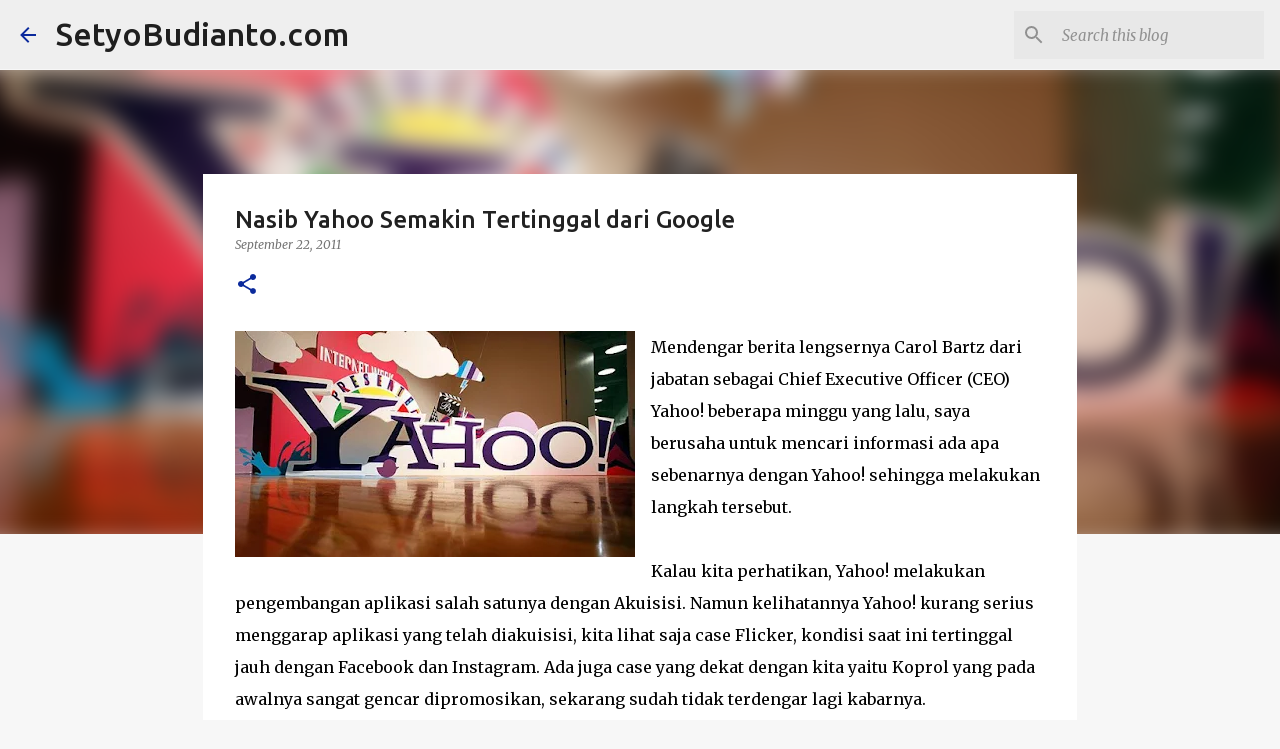

--- FILE ---
content_type: text/html; charset=utf-8
request_url: https://www.google.com/recaptcha/api2/aframe
body_size: 268
content:
<!DOCTYPE HTML><html><head><meta http-equiv="content-type" content="text/html; charset=UTF-8"></head><body><script nonce="OMwqjqOP_8bHe__XuswCdQ">/** Anti-fraud and anti-abuse applications only. See google.com/recaptcha */ try{var clients={'sodar':'https://pagead2.googlesyndication.com/pagead/sodar?'};window.addEventListener("message",function(a){try{if(a.source===window.parent){var b=JSON.parse(a.data);var c=clients[b['id']];if(c){var d=document.createElement('img');d.src=c+b['params']+'&rc='+(localStorage.getItem("rc::a")?sessionStorage.getItem("rc::b"):"");window.document.body.appendChild(d);sessionStorage.setItem("rc::e",parseInt(sessionStorage.getItem("rc::e")||0)+1);localStorage.setItem("rc::h",'1769456935045');}}}catch(b){}});window.parent.postMessage("_grecaptcha_ready", "*");}catch(b){}</script></body></html>

--- FILE ---
content_type: text/javascript; charset=UTF-8
request_url: https://www.setyobudianto.com/feeds/posts/summary/-/Yahoo?alt=json-in-script&orderby=updated&start-index=1&max-results=5&callback=showRelatedPost
body_size: 7051
content:
// API callback
showRelatedPost({"version":"1.0","encoding":"UTF-8","feed":{"xmlns":"http://www.w3.org/2005/Atom","xmlns$openSearch":"http://a9.com/-/spec/opensearchrss/1.0/","xmlns$blogger":"http://schemas.google.com/blogger/2008","xmlns$georss":"http://www.georss.org/georss","xmlns$gd":"http://schemas.google.com/g/2005","xmlns$thr":"http://purl.org/syndication/thread/1.0","id":{"$t":"tag:blogger.com,1999:blog-7272405446334800084"},"updated":{"$t":"2026-01-26T12:06:08.697+07:00"},"category":[{"term":"Business"},{"term":"technology"},{"term":"AI"},{"term":"strategy"},{"term":"Business and Marketing"},{"term":"Google"},{"term":"Digital Business"},{"term":"connectivity"},{"term":"BlackBerry"},{"term":"Digital Media"},{"term":"Mobile"},{"term":"platform"},{"term":"Tech and Gadgets"},{"term":"Digital Platform"},{"term":"Strategy \u0026 Leadership"},{"term":"Telkom"},{"term":"iPhone"},{"term":"English"},{"term":"Apple"},{"term":"OpenAI"},{"term":"LTE"},{"term":"4G"},{"term":"Leadership"},{"term":"Internet"},{"term":"Microsoft"},{"term":"Nokia"},{"term":"Android"},{"term":"Alibaba"},{"term":"Fintech"},{"term":"services"},{"term":"Samsung"},{"term":"amazon"},{"term":"Applications"},{"term":"Gadgets"},{"term":"ChatGPT"},{"term":"Gadget"},{"term":"Telkomsel"},{"term":"Digital Advertising"},{"term":"Danantara"},{"term":"Financial Technology"},{"term":"Strategic Management"},{"term":"WiMAX"},{"term":"Ecommerce"},{"term":"Nvidia"},{"term":"Google Gemini"},{"term":"Meta"},{"term":"YouTube"},{"term":"CDMA"},{"term":"Infographic"},{"term":"Starlink"},{"term":"TikTok"},{"term":"Education"},{"term":"WhatsApp"},{"term":"valuation"},{"term":"robotaxi"},{"term":"QRIS"},{"term":"Netflix"},{"term":"Social Media"},{"term":"Startup"},{"term":"XL"},{"term":"bumn"},{"term":"data center"},{"term":"Broadband"},{"term":"3G"},{"term":"Digital Payment"},{"term":"Games"},{"term":"Lifestyle"},{"term":"Samsung Galaxy S25"},{"term":"5G"},{"term":"Content"},{"term":"DeepSeek"},{"term":"Digital Content"},{"term":"Flexi"},{"term":"GoTo"},{"term":"Network"},{"term":"SoftBank"},{"term":"tokopedia"},{"term":"AI-powered Leadership"},{"term":"Financial Services"},{"term":"digital economy"},{"term":"digital transformation"},{"term":"gemini"},{"term":"telkom indonesia"},{"term":"AI Agent"},{"term":"Agentic AI"},{"term":"Facebook"},{"term":"Indosat"},{"term":"Operators"},{"term":"Software"},{"term":"Telecommunications"},{"term":"business model"},{"term":"digital leadership"},{"term":"Digital Banking"},{"term":"Elon Musk"},{"term":"Huawei"},{"term":"Nexus One"},{"term":"RIM"},{"term":"SMS"},{"term":"Satellite"},{"term":"SpaceX"},{"term":"Wireless Trend"},{"term":"product management"},{"term":"shopee"},{"term":"waymo"},{"term":"AWS"},{"term":"Award"},{"term":"Games Online"},{"term":"Google Maps"},{"term":"Grab"},{"term":"Market"},{"term":"Smart"},{"term":"Uber"},{"term":"WiFi"},{"term":"Yahoo"},{"term":"cybersecurity"},{"term":"Alphabet"},{"term":"Blog"},{"term":"Bukalapak"},{"term":"Business Model Innovation"},{"term":"Bytedance"},{"term":"Corporate Strategy"},{"term":"EVDO"},{"term":"Gemini 3"},{"term":"Google Cloud"},{"term":"Google Phone"},{"term":"Google+"},{"term":"IndiHome"},{"term":"LG"},{"term":"NeutraDC"},{"term":"QR Payment"},{"term":"Research"},{"term":"SEO"},{"term":"SK Telecom"},{"term":"Tencent"},{"term":"Warner Bros"},{"term":"Windows Mobile"},{"term":"change management"},{"term":"digital disruptive"},{"term":"fixed broadband"},{"term":"gojek"},{"term":"Ads"},{"term":"Airbnb"},{"term":"Ant Group"},{"term":"Apple TV"},{"term":"Blogger"},{"term":"Browser"},{"term":"Cloud Computing"},{"term":"Esia"},{"term":"Gen AI"},{"term":"Google Play"},{"term":"Hyperscale"},{"term":"Kecerdasan Artifisial"},{"term":"Mobile Applications"},{"term":"Motorola"},{"term":"Networks"},{"term":"Oracle"},{"term":"PayPal"},{"term":"Sony Ericsson"},{"term":"Telin"},{"term":"Verizon"},{"term":"Visa"},{"term":"Wi-Fi"},{"term":"XLSmart"},{"term":"YouTube Partner"},{"term":"ZTE"},{"term":"alipay"},{"term":"artificial intelligence"},{"term":"bank digital"},{"term":"emoney"},{"term":"iPad"},{"term":"risk management"},{"term":"saham"},{"term":"umkm"},{"term":"AR glasses"},{"term":"AT\u0026T"},{"term":"Ambidextrous"},{"term":"Anthropic"},{"term":"Apple Music"},{"term":"Apple Watch"},{"term":"BBM"},{"term":"Baidu"},{"term":"Big Data"},{"term":"Bing"},{"term":"Book"},{"term":"Firefox Mobile"},{"term":"FlexiNet"},{"term":"GPT-5"},{"term":"GenAI"},{"term":"Global Business"},{"term":"HSPA"},{"term":"HTC"},{"term":"IPTV"},{"term":"Indonesia Wi-Fi"},{"term":"Innovation"},{"term":"Jack Ma"},{"term":"Jeff Bezos"},{"term":"Jensen Huang"},{"term":"Meta AI"},{"term":"Metaverse"},{"term":"Microsoft Phone"},{"term":"NSN"},{"term":"Nuon"},{"term":"OTT"},{"term":"OYO"},{"term":"Qualcomm"},{"term":"Quantum Computing"},{"term":"Robotics"},{"term":"Samsung Galaxy Tab"},{"term":"Satya Nadella"},{"term":"Skype"},{"term":"Smartfren"},{"term":"Spotify"},{"term":"Stargate"},{"term":"T-Mobile"},{"term":"Telecom"},{"term":"Telkom University"},{"term":"Tesla"},{"term":"Traveloka"},{"term":"Windows Phone"},{"term":"disruptive strategy"},{"term":"e-commerce"},{"term":"iPhone 17 Air"},{"term":"lazada"},{"term":"super apps"},{"term":"transformation"},{"term":"AGI"},{"term":"AR smart glasses"},{"term":"Adsense"},{"term":"AirPods"},{"term":"Ambidextrous Leadership"},{"term":"Android 3.0"},{"term":"Axis"},{"term":"BANI"},{"term":"BigBox"},{"term":"BlackBerry 10"},{"term":"Book Store"},{"term":"CapCom"},{"term":"Chrome"},{"term":"Cisco"},{"term":"Comcast"},{"term":"Computers"},{"term":"Copilot"},{"term":"Digital Marketing"},{"term":"Disney"},{"term":"Drone"},{"term":"Ericsson"},{"term":"Fortune"},{"term":"Foxconn"},{"term":"GSM"},{"term":"Global Leader"},{"term":"Gmail"},{"term":"Gold"},{"term":"Google Chrome"},{"term":"Google Drive"},{"term":"Google Glass"},{"term":"Google Wallet"},{"term":"Indosat Ooredoo"},{"term":"Ironwood"},{"term":"Jio"},{"term":"Komdigi"},{"term":"LinkedIn"},{"term":"Low-Cost Leadership"},{"term":"MVNO"},{"term":"MacBook"},{"term":"Microsoft Azure"},{"term":"Mobile Browser"},{"term":"Mobile Games"},{"term":"Mobile Internet"},{"term":"Mobile Payment"},{"term":"Mobile Twitter"},{"term":"Motorola DroidX"},{"term":"Motorola Xoom"},{"term":"OVO"},{"term":"Opera"},{"term":"Ovi Maps"},{"term":"Pemerintah Indonesia"},{"term":"Platform Thinking"},{"term":"Salesforce"},{"term":"Search Engine"},{"term":"SkyDrive"},{"term":"Smart Home"},{"term":"Speedy"},{"term":"Sprint"},{"term":"Subsea Cable"},{"term":"Tablet"},{"term":"Tech in Asia"},{"term":"Temu"},{"term":"Thesis"},{"term":"Tiket.com"},{"term":"Transformational Leadership"},{"term":"Tri"},{"term":"Veo 3"},{"term":"Vodafone"},{"term":"Walmart"},{"term":"WordPress"},{"term":"X"},{"term":"YouTube Shorts"},{"term":"YouTube TV"},{"term":"android tv"},{"term":"blockchain"},{"term":"business ecosystem"},{"term":"cyber security"},{"term":"digital ecosystem"},{"term":"dissertation"},{"term":"eSIM"},{"term":"edge computing"},{"term":"fiber optic"},{"term":"gopay"},{"term":"iOS"},{"term":"iPhone 17 Pro"},{"term":"indibox"},{"term":"indonesia emas 1945"},{"term":"journal"},{"term":"marketplace"},{"term":"satelit telkom 3s"},{"term":"shopee pay"},{"term":"smartphone"},{"term":"uang eletronik"},{"term":"wechat pay"},{"term":"xAI"},{"term":"."},{"term":"6G"},{"term":"AI BigBox"},{"term":"AI-driven strategic leadership"},{"term":"AST SpaceMobile"},{"term":"Acer"},{"term":"Acer Iconia Tab"},{"term":"Adobe"},{"term":"Agentic Enterprise"},{"term":"Alcatel"},{"term":"Alibaba Cloud"},{"term":"Amazon Nova"},{"term":"Android XR"},{"term":"Apple AirTag"},{"term":"B2B"},{"term":"BSI"},{"term":"BYD"},{"term":"BackPad"},{"term":"Bakrie"},{"term":"Balanced Scorecard"},{"term":"Bank"},{"term":"Bank Emas"},{"term":"Bharti"},{"term":"BlackBerry Bold 9900"},{"term":"BlackBerry Dakota"},{"term":"BlackBerry PlayB ook"},{"term":"BlackBerry Q10"},{"term":"BlackBerry Z10"},{"term":"Blibli.com"},{"term":"Blue Origin"},{"term":"Bluesky"},{"term":"Bluetooth"},{"term":"Business Strategy"},{"term":"CNBC"},{"term":"CT Corp"},{"term":"CTIA"},{"term":"Cellular"},{"term":"China"},{"term":"Chipset Snapdragon"},{"term":"Chipset Snapdragon Qualcomm"},{"term":"Circles Google+"},{"term":"Cloud"},{"term":"Copilot Pro"},{"term":"Corporate Culture"},{"term":"DCB"},{"term":"DS"},{"term":"Dell"},{"term":"Digital Entrepreneurship"},{"term":"Digital Infrastructure"},{"term":"Digital Innovation"},{"term":"Discount Rates"},{"term":"Discounted Cash Flow"},{"term":"Drive Test"},{"term":"Droid"},{"term":"EDGE"},{"term":"ESG"},{"term":"EZNet"},{"term":"East Ventures"},{"term":"Edge Hyperscale"},{"term":"Emirates"},{"term":"Emoze"},{"term":"Enterprise Architecture"},{"term":"Expedia"},{"term":"FB Pro"},{"term":"Forbes"},{"term":"Fox Corporation"},{"term":"Free Cash Flow Valuation Model"},{"term":"Fren"},{"term":"GPON"},{"term":"GPS"},{"term":"GPT"},{"term":"Galaxy"},{"term":"Galaxy Buds3 FE"},{"term":"Geberatif AI"},{"term":"Gemini API"},{"term":"Google AI Studio"},{"term":"Google Ads"},{"term":"Google Docs"},{"term":"Google Fiber"},{"term":"Google Nexus S"},{"term":"Google Pixel 10 Pro Fold"},{"term":"Google Reader"},{"term":"Google Scholar"},{"term":"Google Self-Driving Car"},{"term":"Google Vids"},{"term":"Google Voice"},{"term":"Google Willow"},{"term":"Govtech"},{"term":"Grok"},{"term":"Groovia TV"},{"term":"HTML5"},{"term":"HWA"},{"term":"Honeycomb"},{"term":"Huawei Ascend Mate"},{"term":"HubSpot"},{"term":"Human Resources"},{"term":"Hyper AI"},{"term":"IDX"},{"term":"IPO"},{"term":"Iklan"},{"term":"IndiBiz"},{"term":"Indigo Incubator"},{"term":"Indosat Super 4G-LTE"},{"term":"Instagram"},{"term":"International Leadership"},{"term":"Internet Explorer"},{"term":"Internet TV"},{"term":"IoT"},{"term":"JD.id"},{"term":"Jilin-1 Satellite"},{"term":"KDDI"},{"term":"KT"},{"term":"Kabel Laut"},{"term":"Kakao"},{"term":"Kaspersky"},{"term":"Key Lime Pie"},{"term":"Kingston"},{"term":"LLM"},{"term":"LPDP"},{"term":"LTE-Advanced"},{"term":"LePhone"},{"term":"Lean Startup"},{"term":"Lean Startup Machines"},{"term":"Line2"},{"term":"LinkAja"},{"term":"MAI"},{"term":"Macrohard"},{"term":"Malware"},{"term":"Managed services"},{"term":"Management"},{"term":"Mark Zuckerberg"},{"term":"Marketing Strategy"},{"term":"Masayoshi Son"},{"term":"Max"},{"term":"Media"},{"term":"MelOn"},{"term":"Metranet"},{"term":"Microsoft Office"},{"term":"Microsoft Teams"},{"term":"Mitratel"},{"term":"Mobile-8"},{"term":"MobileGeddon"},{"term":"NFC"},{"term":"NTT"},{"term":"Nano Banana"},{"term":"Naver"},{"term":"Network Slicing"},{"term":"Network as a Services"},{"term":"Neuralink"},{"term":"Nextel"},{"term":"Nintendo"},{"term":"Nokia N8"},{"term":"Nokia World 2010"},{"term":"Note"},{"term":"Note 5"},{"term":"NotebookLM"},{"term":"O2"},{"term":"OCA"},{"term":"OLX"},{"term":"OTT Services"},{"term":"Online Shopping"},{"term":"OpenAI Atlas"},{"term":"Openreach"},{"term":"Orange"},{"term":"Orbit"},{"term":"Organizational performance"},{"term":"Over The Top"},{"term":"Ovi Browser"},{"term":"Ovi Suite"},{"term":"Paramount"},{"term":"Perplexity"},{"term":"Perplexity AI"},{"term":"Phablet"},{"term":"Place Search"},{"term":"Platform Revolution"},{"term":"Pony.ai"},{"term":"Portable Hotspot"},{"term":"Prime Video"},{"term":"Publisher"},{"term":"Push Mail"},{"term":"QR-EDC"},{"term":"QRen"},{"term":"Qwen 2.5-Max"},{"term":"RUPST Telkom 2017"},{"term":"RedDoorz"},{"term":"Regulator"},{"term":"Roblox"},{"term":"Rumah Pendidikan"},{"term":"SD-WAN"},{"term":"Sam Altman"},{"term":"Samsung Galaxy Note"},{"term":"Samsung Galaxy Ring"},{"term":"Samsung Galaxy S IV"},{"term":"Samsung Galaxy S26"},{"term":"School"},{"term":"Sea Ltd."},{"term":"Security"},{"term":"Self-Driven Car"},{"term":"Shopify"},{"term":"SimPati Freedom"},{"term":"Singtel"},{"term":"Sony OLED"},{"term":"Sora"},{"term":"Starlink Mobile"},{"term":"Superbank"},{"term":"Surat Berharga Negara"},{"term":"TV\/Video"},{"term":"Taobao"},{"term":"Techco"},{"term":"TelkomVisiom"},{"term":"Telkomcel"},{"term":"Telkomsel 4G LTE"},{"term":"Telkomsigma"},{"term":"Terbaru"},{"term":"The Fed"},{"term":"Toshiba Thrive"},{"term":"Trainium"},{"term":"Trip.com"},{"term":"Twitter"},{"term":"USB Drive"},{"term":"USD"},{"term":"University"},{"term":"UseeTV"},{"term":"V3Max"},{"term":"VAS"},{"term":"Veo"},{"term":"Virus"},{"term":"Viva"},{"term":"Vivo Smartphone"},{"term":"Vivo V3"},{"term":"Voucher"},{"term":"WA Web"},{"term":"WeChat"},{"term":"Web3"},{"term":"WhatsApp PC"},{"term":"WhatsApp Web"},{"term":"Wi-Fi 7"},{"term":"Wii"},{"term":"XL 4G LTE"},{"term":"Xiaomi"},{"term":"YouTube Shopping Affiliate"},{"term":"Youtuber"},{"term":"adtech"},{"term":"amazon leo"},{"term":"autonomous tech"},{"term":"b ank mandiri"},{"term":"bank mandiri"},{"term":"bnpl"},{"term":"business lifescycle"},{"term":"business model transformation"},{"term":"business of platform"},{"term":"dana"},{"term":"datafication"},{"term":"dbs"},{"term":"digital"},{"term":"digital company"},{"term":"digital mindset"},{"term":"digital nation"},{"term":"digital scability"},{"term":"digital startup"},{"term":"digital trust"},{"term":"dompet elektroni"},{"term":"dynamic capability"},{"term":"e-money"},{"term":"eBay"},{"term":"ekonomi"},{"term":"electronic money"},{"term":"emtek"},{"term":"feedly"},{"term":"finance"},{"term":"fixed mobile convergence"},{"term":"fixed wireless access"},{"term":"flying taxi"},{"term":"fmc"},{"term":"global economy"},{"term":"google pixel"},{"term":"growth mindset"},{"term":"iPad 2"},{"term":"iPad Mini"},{"term":"iPhone 18"},{"term":"iPhone 4S"},{"term":"iPhone 5"},{"term":"iPhone 6"},{"term":"iPhone17"},{"term":"iPhone6. iPhone"},{"term":"internet company"},{"term":"internet of things"},{"term":"investing"},{"term":"isp"},{"term":"kadin indonesia"},{"term":"keamanan online"},{"term":"link aja"},{"term":"logistic"},{"term":"machine learning"},{"term":"market-based valuation"},{"term":"metamarketing"},{"term":"misinformasi"},{"term":"movavi"},{"term":"movavi photo editor"},{"term":"news portal"},{"term":"online shop"},{"term":"operating model"},{"term":"orkestrasi  sdm"},{"term":"paylater"},{"term":"penipuan online"},{"term":"portfolio management"},{"term":"return on iteration"},{"term":"risk"},{"term":"risk mitigation"},{"term":"social commerce"},{"term":"social innovation"},{"term":"sumber daya manusia"},{"term":"syariah"},{"term":"tanda centang biru"},{"term":"tap-to-pay"},{"term":"tcash"},{"term":"telefonica"},{"term":"travelio"},{"term":"ubiquitous banking"},{"term":"uzone"},{"term":"value proposition"},{"term":"verifikasi"},{"term":"website"},{"term":"weride"}],"title":{"type":"text","$t":"SetyoBudianto.com"},"subtitle":{"type":"html","$t":"DIGITAL LIFESTYLE"},"link":[{"rel":"http://schemas.google.com/g/2005#feed","type":"application/atom+xml","href":"https:\/\/www.setyobudianto.com\/feeds\/posts\/summary"},{"rel":"self","type":"application/atom+xml","href":"https:\/\/www.blogger.com\/feeds\/7272405446334800084\/posts\/summary\/-\/Yahoo?alt=json-in-script\u0026max-results=5\u0026orderby=updated"},{"rel":"alternate","type":"text/html","href":"https:\/\/www.setyobudianto.com\/search\/label\/Yahoo"},{"rel":"hub","href":"http://pubsubhubbub.appspot.com/"},{"rel":"next","type":"application/atom+xml","href":"https:\/\/www.blogger.com\/feeds\/7272405446334800084\/posts\/summary\/-\/Yahoo\/-\/Yahoo?alt=json-in-script\u0026start-index=6\u0026max-results=5\u0026orderby=updated"}],"author":[{"name":{"$t":"Setyo Budianto"},"uri":{"$t":"http:\/\/www.blogger.com\/profile\/12591064083948409250"},"email":{"$t":"noreply@blogger.com"},"gd$image":{"rel":"http://schemas.google.com/g/2005#thumbnail","width":"16","height":"16","src":"https:\/\/img1.blogblog.com\/img\/b16-rounded.gif"}}],"generator":{"version":"7.00","uri":"http://www.blogger.com","$t":"Blogger"},"openSearch$totalResults":{"$t":"6"},"openSearch$startIndex":{"$t":"1"},"openSearch$itemsPerPage":{"$t":"5"},"entry":[{"id":{"$t":"tag:blogger.com,1999:blog-7272405446334800084.post-7853275347307794085"},"published":{"$t":"2010-12-17T16:19:00.000+07:00"},"updated":{"$t":"2015-04-20T07:23:27.427+07:00"},"category":[{"scheme":"http://www.blogger.com/atom/ns#","term":"Business"},{"scheme":"http://www.blogger.com/atom/ns#","term":"English"},{"scheme":"http://www.blogger.com/atom/ns#","term":"Yahoo"}],"title":{"type":"text","$t":"Yahoo! Plans to Close Delicious"},"summary":{"type":"text","$t":"Because of continued financial pressures suffered, Yahoo reportedly plans to close a number of websites which is no longer a core business. Information closure plan is spread from an internal slide Yahoo! who published on the internet.\n\nSome of these sites, among others, Altavista, Delicious, AllTheWeb, and Yahoo Buzz. AltaVista and AlltheWeb is a search engine service providers. Delicious is a "},"link":[{"rel":"replies","type":"application/atom+xml","href":"https:\/\/www.setyobudianto.com\/feeds\/7853275347307794085\/comments\/default","title":"Post Comments"},{"rel":"replies","type":"text/html","href":"https:\/\/www.setyobudianto.com\/2010\/12\/yahoo-plans-to-close-delicious.html#comment-form","title":"0 Comments"},{"rel":"edit","type":"application/atom+xml","href":"https:\/\/www.blogger.com\/feeds\/7272405446334800084\/posts\/default\/7853275347307794085"},{"rel":"self","type":"application/atom+xml","href":"https:\/\/www.blogger.com\/feeds\/7272405446334800084\/posts\/default\/7853275347307794085"},{"rel":"alternate","type":"text/html","href":"https:\/\/www.setyobudianto.com\/2010\/12\/yahoo-plans-to-close-delicious.html","title":"Yahoo! Plans to Close Delicious"}],"author":[{"name":{"$t":"Setyo Budianto"},"uri":{"$t":"http:\/\/www.blogger.com\/profile\/12591064083948409250"},"email":{"$t":"noreply@blogger.com"},"gd$image":{"rel":"http://schemas.google.com/g/2005#thumbnail","width":"16","height":"16","src":"https:\/\/img1.blogblog.com\/img\/b16-rounded.gif"}}],"media$thumbnail":{"xmlns$media":"http://search.yahoo.com/mrss/","url":"https:\/\/blogger.googleusercontent.com\/img\/b\/R29vZ2xl\/AVvXsEjff87yeo7inELGFtVGM5jx7JJD3sKiWwWDIxmyg7CIkaWBrnmRALtvEg1T29hhdhTzRzQ1Hp6HEQb_ZuRY5YpLnfFSxpLZcyBEy2gY044EifjE_SEyba5PuUYBKh3DtwkY2X0N3ag1mcs\/s72-c\/yahoo-ceo.png","height":"72","width":"72"},"thr$total":{"$t":"0"}},{"id":{"$t":"tag:blogger.com,1999:blog-7272405446334800084.post-3821839487753374617"},"published":{"$t":"2012-01-16T13:41:00.002+07:00"},"updated":{"$t":"2012-12-25T13:44:44.575+07:00"},"category":[{"scheme":"http://www.blogger.com/atom/ns#","term":"Bing"},{"scheme":"http://www.blogger.com/atom/ns#","term":"Business and Marketing"},{"scheme":"http://www.blogger.com/atom/ns#","term":"Digital Media"},{"scheme":"http://www.blogger.com/atom/ns#","term":"Google"},{"scheme":"http://www.blogger.com/atom/ns#","term":"Internet"},{"scheme":"http://www.blogger.com/atom/ns#","term":"Yahoo"}],"title":{"type":"text","$t":"Search Engine Bing Salip Yahoo"},"summary":{"type":"text","$t":"\n\nAda kabar menarik dari report comScore, bahwa berdasarkan trafik di United Stated pada periode Desember 2012, Search Engine Bing telah menduduki posisi kedua, mengalahkan Yahoo. Untuk urutan pertama masih dipegang oleh Google.\n\nMarket share Bing yang pada bulan November 2011 sebesar 15%, mengalami kenaikan sedikit menjadi 15,1% pada bulan Desember 2011. Justru Yahoo yang mengalami penurun -0,6%"},"link":[{"rel":"replies","type":"application/atom+xml","href":"https:\/\/www.setyobudianto.com\/feeds\/3821839487753374617\/comments\/default","title":"Post Comments"},{"rel":"replies","type":"text/html","href":"https:\/\/www.setyobudianto.com\/2012\/01\/search-engine-bing-salip-yahoo.html#comment-form","title":"6 Comments"},{"rel":"edit","type":"application/atom+xml","href":"https:\/\/www.blogger.com\/feeds\/7272405446334800084\/posts\/default\/3821839487753374617"},{"rel":"self","type":"application/atom+xml","href":"https:\/\/www.blogger.com\/feeds\/7272405446334800084\/posts\/default\/3821839487753374617"},{"rel":"alternate","type":"text/html","href":"https:\/\/www.setyobudianto.com\/2012\/01\/search-engine-bing-salip-yahoo.html","title":"Search Engine Bing Salip Yahoo"}],"author":[{"name":{"$t":"Setyo Budianto"},"uri":{"$t":"http:\/\/www.blogger.com\/profile\/12591064083948409250"},"email":{"$t":"noreply@blogger.com"},"gd$image":{"rel":"http://schemas.google.com/g/2005#thumbnail","width":"16","height":"16","src":"https:\/\/img1.blogblog.com\/img\/b16-rounded.gif"}}],"media$thumbnail":{"xmlns$media":"http://search.yahoo.com/mrss/","url":"https:\/\/blogger.googleusercontent.com\/img\/b\/R29vZ2xl\/AVvXsEgyHZnZUXOnqgUUecsjqkoan8VwynPvXkeZjD9ceLpBAi6pESSUcrw4Whkot5Uh-dzBEuNJRC6OGbd2vhQarIeIWjN_re7BfKzd82Al5VgS8oifsRXapHe6hhUHj-DHGGOtlL2tdxhRf8w\/s72-c\/bing-vs-yahoo.jpg","height":"72","width":"72"},"thr$total":{"$t":"6"}},{"id":{"$t":"tag:blogger.com,1999:blog-7272405446334800084.post-2981006166852390966"},"published":{"$t":"2011-10-24T08:30:00.000+07:00"},"updated":{"$t":"2011-10-24T08:30:00.226+07:00"},"category":[{"scheme":"http://www.blogger.com/atom/ns#","term":"Business and Marketing"},{"scheme":"http://www.blogger.com/atom/ns#","term":"Google"},{"scheme":"http://www.blogger.com/atom/ns#","term":"Internet"},{"scheme":"http://www.blogger.com/atom/ns#","term":"Yahoo"}],"title":{"type":"text","$t":"Google Tertarik Membeli Yahoo"},"summary":{"type":"text","$t":"\n\nSetelah beberapa hari yang lalu, sempat saya posting bahwa Alibaba dan Microsoft bersaing ingin membeli Yahoo, kini muncul perkembangan baru, Google juga berkeinginan untuk mengakuisisi Yahoo.\n\nGoogle telah menghubungi sedikitnya dua perusahaan venture capital untuk membantu melakukan dan memberikan pendapat. Namun saat ini belum keluar dokumen proposal secara resmi. Yang menjadi pertanyaan "},"link":[{"rel":"replies","type":"application/atom+xml","href":"https:\/\/www.setyobudianto.com\/feeds\/2981006166852390966\/comments\/default","title":"Post Comments"},{"rel":"replies","type":"text/html","href":"https:\/\/www.setyobudianto.com\/2011\/10\/google-tertarik-membeli-yahoo.html#comment-form","title":"3 Comments"},{"rel":"edit","type":"application/atom+xml","href":"https:\/\/www.blogger.com\/feeds\/7272405446334800084\/posts\/default\/2981006166852390966"},{"rel":"self","type":"application/atom+xml","href":"https:\/\/www.blogger.com\/feeds\/7272405446334800084\/posts\/default\/2981006166852390966"},{"rel":"alternate","type":"text/html","href":"https:\/\/www.setyobudianto.com\/2011\/10\/google-tertarik-membeli-yahoo.html","title":"Google Tertarik Membeli Yahoo"}],"author":[{"name":{"$t":"Setyo Budianto"},"uri":{"$t":"http:\/\/www.blogger.com\/profile\/12591064083948409250"},"email":{"$t":"noreply@blogger.com"},"gd$image":{"rel":"http://schemas.google.com/g/2005#thumbnail","width":"16","height":"16","src":"https:\/\/img1.blogblog.com\/img\/b16-rounded.gif"}}],"media$thumbnail":{"xmlns$media":"http://search.yahoo.com/mrss/","url":"https:\/\/blogger.googleusercontent.com\/img\/b\/R29vZ2xl\/AVvXsEgqtEjcvrkaMSi6Eo-4NNJ74V8B8lUb44mVjrPo2PYj31WN2-jpET60a8rOLUA8c1AHx61ROV-MgJXLA_cXZ3NCrFrDVLmmBvZkM4ji1xmE39oIL_seWM5sjNFmHjo2jTZvlB0qr1-X5t0\/s72-c\/googleyahoo.jpg","height":"72","width":"72"},"thr$total":{"$t":"3"}},{"id":{"$t":"tag:blogger.com,1999:blog-7272405446334800084.post-5834480930173655728"},"published":{"$t":"2011-10-03T14:23:00.000+07:00"},"updated":{"$t":"2011-10-03T14:23:30.670+07:00"},"category":[{"scheme":"http://www.blogger.com/atom/ns#","term":"Alibaba"},{"scheme":"http://www.blogger.com/atom/ns#","term":"Business and Marketing"},{"scheme":"http://www.blogger.com/atom/ns#","term":"Microsoft"},{"scheme":"http://www.blogger.com/atom/ns#","term":"Yahoo"}],"title":{"type":"text","$t":"Alibaba Bersaing dengan Microsoft Ingin Caplok Yahoo!"},"summary":{"type":"text","$t":"\n\nSeperti yang pernah saya tulis pada postingan sebelumnya tentang ketertinggalan bisnis Yahoo! dibandingkan dengan Google, ternyata kondisi Yahoo! semakin memburuk dan rumornya siap dijual.\n\nDua perusahaan yang siap untuk membeli adalah Microsoft dan Alibaba. Dahulu di tahun 2008, Microsoft sudah melakukan penawaran untuk mengakuisisi Yahoo sebesar USD 44,6 miliar, tapi waktu itu Yahoo "},"link":[{"rel":"replies","type":"application/atom+xml","href":"https:\/\/www.setyobudianto.com\/feeds\/5834480930173655728\/comments\/default","title":"Post Comments"},{"rel":"replies","type":"text/html","href":"https:\/\/www.setyobudianto.com\/2011\/10\/alibaba-bersaing-dengan-microsoft-ingin.html#comment-form","title":"2 Comments"},{"rel":"edit","type":"application/atom+xml","href":"https:\/\/www.blogger.com\/feeds\/7272405446334800084\/posts\/default\/5834480930173655728"},{"rel":"self","type":"application/atom+xml","href":"https:\/\/www.blogger.com\/feeds\/7272405446334800084\/posts\/default\/5834480930173655728"},{"rel":"alternate","type":"text/html","href":"https:\/\/www.setyobudianto.com\/2011\/10\/alibaba-bersaing-dengan-microsoft-ingin.html","title":"Alibaba Bersaing dengan Microsoft Ingin Caplok Yahoo!"}],"author":[{"name":{"$t":"Setyo Budianto"},"uri":{"$t":"http:\/\/www.blogger.com\/profile\/12591064083948409250"},"email":{"$t":"noreply@blogger.com"},"gd$image":{"rel":"http://schemas.google.com/g/2005#thumbnail","width":"16","height":"16","src":"https:\/\/img1.blogblog.com\/img\/b16-rounded.gif"}}],"media$thumbnail":{"xmlns$media":"http://search.yahoo.com/mrss/","url":"https:\/\/blogger.googleusercontent.com\/img\/b\/R29vZ2xl\/AVvXsEibd0nTuNOsWpLpf-A31xs4iz8lkK0vCYq5smgHDMZ0T_lB7hZM-bY_Sgrps8WUc0fpcqwZ5LYwJExYQzWQhtdg-UpgR7OtBymhNmBqPg-PmC5TOJ1ekMnYA8EKZPxuNBBRRD052vI4dbA\/s72-c\/alibaba-yahoo.jpg","height":"72","width":"72"},"thr$total":{"$t":"2"}},{"id":{"$t":"tag:blogger.com,1999:blog-7272405446334800084.post-1436450405722924769"},"published":{"$t":"2011-09-22T12:58:00.000+07:00"},"updated":{"$t":"2011-09-22T12:58:05.365+07:00"},"category":[{"scheme":"http://www.blogger.com/atom/ns#","term":"Business and Marketing"},{"scheme":"http://www.blogger.com/atom/ns#","term":"Google"},{"scheme":"http://www.blogger.com/atom/ns#","term":"Yahoo"}],"title":{"type":"text","$t":"Nasib Yahoo Semakin Tertinggal dari Google"},"summary":{"type":"text","$t":"\n\nMendengar berita lengsernya Carol Bartz dari jabatan sebagai Chief Executive Officer (CEO) Yahoo! beberapa minggu yang lalu, saya berusaha untuk mencari informasi ada apa sebenarnya dengan Yahoo! sehingga melakukan langkah tersebut.\n\nKalau kita perhatikan, Yahoo! melakukan pengembangan aplikasi salah satunya dengan Akuisisi. Namun kelihatannya Yahoo! kurang serius menggarap aplikasi yang telah "},"link":[{"rel":"replies","type":"application/atom+xml","href":"https:\/\/www.setyobudianto.com\/feeds\/1436450405722924769\/comments\/default","title":"Post Comments"},{"rel":"replies","type":"text/html","href":"https:\/\/www.setyobudianto.com\/2011\/09\/nasib-yahoo-semakin-tertinggal-dari.html#comment-form","title":"4 Comments"},{"rel":"edit","type":"application/atom+xml","href":"https:\/\/www.blogger.com\/feeds\/7272405446334800084\/posts\/default\/1436450405722924769"},{"rel":"self","type":"application/atom+xml","href":"https:\/\/www.blogger.com\/feeds\/7272405446334800084\/posts\/default\/1436450405722924769"},{"rel":"alternate","type":"text/html","href":"https:\/\/www.setyobudianto.com\/2011\/09\/nasib-yahoo-semakin-tertinggal-dari.html","title":"Nasib Yahoo Semakin Tertinggal dari Google"}],"author":[{"name":{"$t":"Setyo Budianto"},"uri":{"$t":"http:\/\/www.blogger.com\/profile\/12591064083948409250"},"email":{"$t":"noreply@blogger.com"},"gd$image":{"rel":"http://schemas.google.com/g/2005#thumbnail","width":"16","height":"16","src":"https:\/\/img1.blogblog.com\/img\/b16-rounded.gif"}}],"media$thumbnail":{"xmlns$media":"http://search.yahoo.com/mrss/","url":"https:\/\/blogger.googleusercontent.com\/img\/b\/R29vZ2xl\/AVvXsEh5kaMixPuGXgyzaIFv_lg4x4xlasNHdKb0KArLbYAmK8u2O-SdyvxOLt2caPhUVAZnFst3bIckJc5FlFilbu8R_mQetF3oM07UMSEZ0Q6R0Fuai2RDSDee7iLzFJ8C-49-LoSE7h72vsg\/s72-c\/yahoo.jpg","height":"72","width":"72"},"thr$total":{"$t":"4"}}]}});

--- FILE ---
content_type: text/javascript; charset=UTF-8
request_url: https://www.setyobudianto.com/feeds/posts/default?alt=json-in-script&max-results=5&callback=recent_posts
body_size: 7477
content:
// API callback
recent_posts({"version":"1.0","encoding":"UTF-8","feed":{"xmlns":"http://www.w3.org/2005/Atom","xmlns$openSearch":"http://a9.com/-/spec/opensearchrss/1.0/","xmlns$blogger":"http://schemas.google.com/blogger/2008","xmlns$georss":"http://www.georss.org/georss","xmlns$gd":"http://schemas.google.com/g/2005","xmlns$thr":"http://purl.org/syndication/thread/1.0","id":{"$t":"tag:blogger.com,1999:blog-7272405446334800084"},"updated":{"$t":"2026-01-26T12:06:08.697+07:00"},"category":[{"term":"Business"},{"term":"technology"},{"term":"AI"},{"term":"strategy"},{"term":"Business and Marketing"},{"term":"Google"},{"term":"Digital Business"},{"term":"connectivity"},{"term":"BlackBerry"},{"term":"Digital Media"},{"term":"Mobile"},{"term":"platform"},{"term":"Tech and Gadgets"},{"term":"Digital Platform"},{"term":"Strategy \u0026 Leadership"},{"term":"Telkom"},{"term":"iPhone"},{"term":"English"},{"term":"Apple"},{"term":"OpenAI"},{"term":"LTE"},{"term":"4G"},{"term":"Leadership"},{"term":"Internet"},{"term":"Microsoft"},{"term":"Nokia"},{"term":"Android"},{"term":"Alibaba"},{"term":"Fintech"},{"term":"services"},{"term":"Samsung"},{"term":"amazon"},{"term":"Applications"},{"term":"Gadgets"},{"term":"ChatGPT"},{"term":"Gadget"},{"term":"Telkomsel"},{"term":"Digital Advertising"},{"term":"Danantara"},{"term":"Financial Technology"},{"term":"Strategic Management"},{"term":"WiMAX"},{"term":"Ecommerce"},{"term":"Nvidia"},{"term":"Google Gemini"},{"term":"Meta"},{"term":"YouTube"},{"term":"CDMA"},{"term":"Infographic"},{"term":"Starlink"},{"term":"TikTok"},{"term":"Education"},{"term":"WhatsApp"},{"term":"valuation"},{"term":"robotaxi"},{"term":"QRIS"},{"term":"Netflix"},{"term":"Social Media"},{"term":"Startup"},{"term":"XL"},{"term":"bumn"},{"term":"data center"},{"term":"Broadband"},{"term":"3G"},{"term":"Digital Payment"},{"term":"Games"},{"term":"Lifestyle"},{"term":"Samsung Galaxy S25"},{"term":"5G"},{"term":"Content"},{"term":"DeepSeek"},{"term":"Digital Content"},{"term":"Flexi"},{"term":"GoTo"},{"term":"Network"},{"term":"SoftBank"},{"term":"tokopedia"},{"term":"AI-powered Leadership"},{"term":"Financial Services"},{"term":"digital economy"},{"term":"digital transformation"},{"term":"gemini"},{"term":"telkom indonesia"},{"term":"AI Agent"},{"term":"Agentic AI"},{"term":"Facebook"},{"term":"Indosat"},{"term":"Operators"},{"term":"Software"},{"term":"Telecommunications"},{"term":"business model"},{"term":"digital leadership"},{"term":"Digital Banking"},{"term":"Elon Musk"},{"term":"Huawei"},{"term":"Nexus One"},{"term":"RIM"},{"term":"SMS"},{"term":"Satellite"},{"term":"SpaceX"},{"term":"Wireless Trend"},{"term":"product management"},{"term":"shopee"},{"term":"waymo"},{"term":"AWS"},{"term":"Award"},{"term":"Games Online"},{"term":"Google Maps"},{"term":"Grab"},{"term":"Market"},{"term":"Smart"},{"term":"Uber"},{"term":"WiFi"},{"term":"Yahoo"},{"term":"cybersecurity"},{"term":"Alphabet"},{"term":"Blog"},{"term":"Bukalapak"},{"term":"Business Model Innovation"},{"term":"Bytedance"},{"term":"Corporate Strategy"},{"term":"EVDO"},{"term":"Gemini 3"},{"term":"Google Cloud"},{"term":"Google Phone"},{"term":"Google+"},{"term":"IndiHome"},{"term":"LG"},{"term":"NeutraDC"},{"term":"QR Payment"},{"term":"Research"},{"term":"SEO"},{"term":"SK Telecom"},{"term":"Tencent"},{"term":"Warner Bros"},{"term":"Windows Mobile"},{"term":"change management"},{"term":"digital disruptive"},{"term":"fixed broadband"},{"term":"gojek"},{"term":"Ads"},{"term":"Airbnb"},{"term":"Ant Group"},{"term":"Apple TV"},{"term":"Blogger"},{"term":"Browser"},{"term":"Cloud Computing"},{"term":"Esia"},{"term":"Gen AI"},{"term":"Google Play"},{"term":"Hyperscale"},{"term":"Kecerdasan Artifisial"},{"term":"Mobile Applications"},{"term":"Motorola"},{"term":"Networks"},{"term":"Oracle"},{"term":"PayPal"},{"term":"Sony Ericsson"},{"term":"Telin"},{"term":"Verizon"},{"term":"Visa"},{"term":"Wi-Fi"},{"term":"XLSmart"},{"term":"YouTube Partner"},{"term":"ZTE"},{"term":"alipay"},{"term":"artificial intelligence"},{"term":"bank digital"},{"term":"emoney"},{"term":"iPad"},{"term":"risk management"},{"term":"saham"},{"term":"umkm"},{"term":"AR glasses"},{"term":"AT\u0026T"},{"term":"Ambidextrous"},{"term":"Anthropic"},{"term":"Apple Music"},{"term":"Apple Watch"},{"term":"BBM"},{"term":"Baidu"},{"term":"Big Data"},{"term":"Bing"},{"term":"Book"},{"term":"Firefox Mobile"},{"term":"FlexiNet"},{"term":"GPT-5"},{"term":"GenAI"},{"term":"Global Business"},{"term":"HSPA"},{"term":"HTC"},{"term":"IPTV"},{"term":"Indonesia Wi-Fi"},{"term":"Innovation"},{"term":"Jack Ma"},{"term":"Jeff Bezos"},{"term":"Jensen Huang"},{"term":"Meta AI"},{"term":"Metaverse"},{"term":"Microsoft Phone"},{"term":"NSN"},{"term":"Nuon"},{"term":"OTT"},{"term":"OYO"},{"term":"Qualcomm"},{"term":"Quantum Computing"},{"term":"Robotics"},{"term":"Samsung Galaxy Tab"},{"term":"Satya Nadella"},{"term":"Skype"},{"term":"Smartfren"},{"term":"Spotify"},{"term":"Stargate"},{"term":"T-Mobile"},{"term":"Telecom"},{"term":"Telkom University"},{"term":"Tesla"},{"term":"Traveloka"},{"term":"Windows Phone"},{"term":"disruptive strategy"},{"term":"e-commerce"},{"term":"iPhone 17 Air"},{"term":"lazada"},{"term":"super apps"},{"term":"transformation"},{"term":"AGI"},{"term":"AR smart glasses"},{"term":"Adsense"},{"term":"AirPods"},{"term":"Ambidextrous Leadership"},{"term":"Android 3.0"},{"term":"Axis"},{"term":"BANI"},{"term":"BigBox"},{"term":"BlackBerry 10"},{"term":"Book Store"},{"term":"CapCom"},{"term":"Chrome"},{"term":"Cisco"},{"term":"Comcast"},{"term":"Computers"},{"term":"Copilot"},{"term":"Digital Marketing"},{"term":"Disney"},{"term":"Drone"},{"term":"Ericsson"},{"term":"Fortune"},{"term":"Foxconn"},{"term":"GSM"},{"term":"Global Leader"},{"term":"Gmail"},{"term":"Gold"},{"term":"Google Chrome"},{"term":"Google Drive"},{"term":"Google Glass"},{"term":"Google Wallet"},{"term":"Indosat Ooredoo"},{"term":"Ironwood"},{"term":"Jio"},{"term":"Komdigi"},{"term":"LinkedIn"},{"term":"Low-Cost Leadership"},{"term":"MVNO"},{"term":"MacBook"},{"term":"Microsoft Azure"},{"term":"Mobile Browser"},{"term":"Mobile Games"},{"term":"Mobile Internet"},{"term":"Mobile Payment"},{"term":"Mobile Twitter"},{"term":"Motorola DroidX"},{"term":"Motorola Xoom"},{"term":"OVO"},{"term":"Opera"},{"term":"Ovi Maps"},{"term":"Pemerintah Indonesia"},{"term":"Platform Thinking"},{"term":"Salesforce"},{"term":"Search Engine"},{"term":"SkyDrive"},{"term":"Smart Home"},{"term":"Speedy"},{"term":"Sprint"},{"term":"Subsea Cable"},{"term":"Tablet"},{"term":"Tech in Asia"},{"term":"Temu"},{"term":"Thesis"},{"term":"Tiket.com"},{"term":"Transformational Leadership"},{"term":"Tri"},{"term":"Veo 3"},{"term":"Vodafone"},{"term":"Walmart"},{"term":"WordPress"},{"term":"X"},{"term":"YouTube Shorts"},{"term":"YouTube TV"},{"term":"android tv"},{"term":"blockchain"},{"term":"business ecosystem"},{"term":"cyber security"},{"term":"digital ecosystem"},{"term":"dissertation"},{"term":"eSIM"},{"term":"edge computing"},{"term":"fiber optic"},{"term":"gopay"},{"term":"iOS"},{"term":"iPhone 17 Pro"},{"term":"indibox"},{"term":"indonesia emas 1945"},{"term":"journal"},{"term":"marketplace"},{"term":"satelit telkom 3s"},{"term":"shopee pay"},{"term":"smartphone"},{"term":"uang eletronik"},{"term":"wechat pay"},{"term":"xAI"},{"term":"."},{"term":"6G"},{"term":"AI BigBox"},{"term":"AI-driven strategic leadership"},{"term":"AST SpaceMobile"},{"term":"Acer"},{"term":"Acer Iconia Tab"},{"term":"Adobe"},{"term":"Agentic Enterprise"},{"term":"Alcatel"},{"term":"Alibaba Cloud"},{"term":"Amazon Nova"},{"term":"Android XR"},{"term":"Apple AirTag"},{"term":"B2B"},{"term":"BSI"},{"term":"BYD"},{"term":"BackPad"},{"term":"Bakrie"},{"term":"Balanced Scorecard"},{"term":"Bank"},{"term":"Bank Emas"},{"term":"Bharti"},{"term":"BlackBerry Bold 9900"},{"term":"BlackBerry Dakota"},{"term":"BlackBerry PlayB ook"},{"term":"BlackBerry Q10"},{"term":"BlackBerry Z10"},{"term":"Blibli.com"},{"term":"Blue Origin"},{"term":"Bluesky"},{"term":"Bluetooth"},{"term":"Business Strategy"},{"term":"CNBC"},{"term":"CT Corp"},{"term":"CTIA"},{"term":"Cellular"},{"term":"China"},{"term":"Chipset Snapdragon"},{"term":"Chipset Snapdragon Qualcomm"},{"term":"Circles Google+"},{"term":"Cloud"},{"term":"Copilot Pro"},{"term":"Corporate Culture"},{"term":"DCB"},{"term":"DS"},{"term":"Dell"},{"term":"Digital Entrepreneurship"},{"term":"Digital Infrastructure"},{"term":"Digital Innovation"},{"term":"Discount Rates"},{"term":"Discounted Cash Flow"},{"term":"Drive Test"},{"term":"Droid"},{"term":"EDGE"},{"term":"ESG"},{"term":"EZNet"},{"term":"East Ventures"},{"term":"Edge Hyperscale"},{"term":"Emirates"},{"term":"Emoze"},{"term":"Enterprise Architecture"},{"term":"Expedia"},{"term":"FB Pro"},{"term":"Forbes"},{"term":"Fox Corporation"},{"term":"Free Cash Flow Valuation Model"},{"term":"Fren"},{"term":"GPON"},{"term":"GPS"},{"term":"GPT"},{"term":"Galaxy"},{"term":"Galaxy Buds3 FE"},{"term":"Geberatif AI"},{"term":"Gemini API"},{"term":"Google AI Studio"},{"term":"Google Ads"},{"term":"Google Docs"},{"term":"Google Fiber"},{"term":"Google Nexus S"},{"term":"Google Pixel 10 Pro Fold"},{"term":"Google Reader"},{"term":"Google Scholar"},{"term":"Google Self-Driving Car"},{"term":"Google Vids"},{"term":"Google Voice"},{"term":"Google Willow"},{"term":"Govtech"},{"term":"Grok"},{"term":"Groovia TV"},{"term":"HTML5"},{"term":"HWA"},{"term":"Honeycomb"},{"term":"Huawei Ascend Mate"},{"term":"HubSpot"},{"term":"Human Resources"},{"term":"Hyper AI"},{"term":"IDX"},{"term":"IPO"},{"term":"Iklan"},{"term":"IndiBiz"},{"term":"Indigo Incubator"},{"term":"Indosat Super 4G-LTE"},{"term":"Instagram"},{"term":"International Leadership"},{"term":"Internet Explorer"},{"term":"Internet TV"},{"term":"IoT"},{"term":"JD.id"},{"term":"Jilin-1 Satellite"},{"term":"KDDI"},{"term":"KT"},{"term":"Kabel Laut"},{"term":"Kakao"},{"term":"Kaspersky"},{"term":"Key Lime Pie"},{"term":"Kingston"},{"term":"LLM"},{"term":"LPDP"},{"term":"LTE-Advanced"},{"term":"LePhone"},{"term":"Lean Startup"},{"term":"Lean Startup Machines"},{"term":"Line2"},{"term":"LinkAja"},{"term":"MAI"},{"term":"Macrohard"},{"term":"Malware"},{"term":"Managed services"},{"term":"Management"},{"term":"Mark Zuckerberg"},{"term":"Marketing Strategy"},{"term":"Masayoshi Son"},{"term":"Max"},{"term":"Media"},{"term":"MelOn"},{"term":"Metranet"},{"term":"Microsoft Office"},{"term":"Microsoft Teams"},{"term":"Mitratel"},{"term":"Mobile-8"},{"term":"MobileGeddon"},{"term":"NFC"},{"term":"NTT"},{"term":"Nano Banana"},{"term":"Naver"},{"term":"Network Slicing"},{"term":"Network as a Services"},{"term":"Neuralink"},{"term":"Nextel"},{"term":"Nintendo"},{"term":"Nokia N8"},{"term":"Nokia World 2010"},{"term":"Note"},{"term":"Note 5"},{"term":"NotebookLM"},{"term":"O2"},{"term":"OCA"},{"term":"OLX"},{"term":"OTT Services"},{"term":"Online Shopping"},{"term":"OpenAI Atlas"},{"term":"Openreach"},{"term":"Orange"},{"term":"Orbit"},{"term":"Organizational performance"},{"term":"Over The Top"},{"term":"Ovi Browser"},{"term":"Ovi Suite"},{"term":"Paramount"},{"term":"Perplexity"},{"term":"Perplexity AI"},{"term":"Phablet"},{"term":"Place Search"},{"term":"Platform Revolution"},{"term":"Pony.ai"},{"term":"Portable Hotspot"},{"term":"Prime Video"},{"term":"Publisher"},{"term":"Push Mail"},{"term":"QR-EDC"},{"term":"QRen"},{"term":"Qwen 2.5-Max"},{"term":"RUPST Telkom 2017"},{"term":"RedDoorz"},{"term":"Regulator"},{"term":"Roblox"},{"term":"Rumah Pendidikan"},{"term":"SD-WAN"},{"term":"Sam Altman"},{"term":"Samsung Galaxy Note"},{"term":"Samsung Galaxy Ring"},{"term":"Samsung Galaxy S IV"},{"term":"Samsung Galaxy S26"},{"term":"School"},{"term":"Sea Ltd."},{"term":"Security"},{"term":"Self-Driven Car"},{"term":"Shopify"},{"term":"SimPati Freedom"},{"term":"Singtel"},{"term":"Sony OLED"},{"term":"Sora"},{"term":"Starlink Mobile"},{"term":"Superbank"},{"term":"Surat Berharga Negara"},{"term":"TV\/Video"},{"term":"Taobao"},{"term":"Techco"},{"term":"TelkomVisiom"},{"term":"Telkomcel"},{"term":"Telkomsel 4G LTE"},{"term":"Telkomsigma"},{"term":"Terbaru"},{"term":"The Fed"},{"term":"Toshiba Thrive"},{"term":"Trainium"},{"term":"Trip.com"},{"term":"Twitter"},{"term":"USB Drive"},{"term":"USD"},{"term":"University"},{"term":"UseeTV"},{"term":"V3Max"},{"term":"VAS"},{"term":"Veo"},{"term":"Virus"},{"term":"Viva"},{"term":"Vivo Smartphone"},{"term":"Vivo V3"},{"term":"Voucher"},{"term":"WA Web"},{"term":"WeChat"},{"term":"Web3"},{"term":"WhatsApp PC"},{"term":"WhatsApp Web"},{"term":"Wi-Fi 7"},{"term":"Wii"},{"term":"XL 4G LTE"},{"term":"Xiaomi"},{"term":"YouTube Shopping Affiliate"},{"term":"Youtuber"},{"term":"adtech"},{"term":"amazon leo"},{"term":"autonomous tech"},{"term":"b ank mandiri"},{"term":"bank mandiri"},{"term":"bnpl"},{"term":"business lifescycle"},{"term":"business model transformation"},{"term":"business of platform"},{"term":"dana"},{"term":"datafication"},{"term":"dbs"},{"term":"digital"},{"term":"digital company"},{"term":"digital mindset"},{"term":"digital nation"},{"term":"digital scability"},{"term":"digital startup"},{"term":"digital trust"},{"term":"dompet elektroni"},{"term":"dynamic capability"},{"term":"e-money"},{"term":"eBay"},{"term":"ekonomi"},{"term":"electronic money"},{"term":"emtek"},{"term":"feedly"},{"term":"finance"},{"term":"fixed mobile convergence"},{"term":"fixed wireless access"},{"term":"flying taxi"},{"term":"fmc"},{"term":"global economy"},{"term":"google pixel"},{"term":"growth mindset"},{"term":"iPad 2"},{"term":"iPad Mini"},{"term":"iPhone 18"},{"term":"iPhone 4S"},{"term":"iPhone 5"},{"term":"iPhone 6"},{"term":"iPhone17"},{"term":"iPhone6. iPhone"},{"term":"internet company"},{"term":"internet of things"},{"term":"investing"},{"term":"isp"},{"term":"kadin indonesia"},{"term":"keamanan online"},{"term":"link aja"},{"term":"logistic"},{"term":"machine learning"},{"term":"market-based valuation"},{"term":"metamarketing"},{"term":"misinformasi"},{"term":"movavi"},{"term":"movavi photo editor"},{"term":"news portal"},{"term":"online shop"},{"term":"operating model"},{"term":"orkestrasi  sdm"},{"term":"paylater"},{"term":"penipuan online"},{"term":"portfolio management"},{"term":"return on iteration"},{"term":"risk"},{"term":"risk mitigation"},{"term":"social commerce"},{"term":"social innovation"},{"term":"sumber daya manusia"},{"term":"syariah"},{"term":"tanda centang biru"},{"term":"tap-to-pay"},{"term":"tcash"},{"term":"telefonica"},{"term":"travelio"},{"term":"ubiquitous banking"},{"term":"uzone"},{"term":"value proposition"},{"term":"verifikasi"},{"term":"website"},{"term":"weride"}],"title":{"type":"text","$t":"SetyoBudianto.com"},"subtitle":{"type":"html","$t":"DIGITAL LIFESTYLE"},"link":[{"rel":"http://schemas.google.com/g/2005#feed","type":"application/atom+xml","href":"https:\/\/www.setyobudianto.com\/feeds\/posts\/default"},{"rel":"self","type":"application/atom+xml","href":"https:\/\/www.blogger.com\/feeds\/7272405446334800084\/posts\/default?alt=json-in-script\u0026max-results=5"},{"rel":"alternate","type":"text/html","href":"https:\/\/www.setyobudianto.com\/"},{"rel":"hub","href":"http://pubsubhubbub.appspot.com/"},{"rel":"next","type":"application/atom+xml","href":"https:\/\/www.blogger.com\/feeds\/7272405446334800084\/posts\/default?alt=json-in-script\u0026start-index=6\u0026max-results=5"}],"author":[{"name":{"$t":"Setyo Budianto"},"uri":{"$t":"http:\/\/www.blogger.com\/profile\/12591064083948409250"},"email":{"$t":"noreply@blogger.com"},"gd$image":{"rel":"http://schemas.google.com/g/2005#thumbnail","width":"16","height":"16","src":"https:\/\/img1.blogblog.com\/img\/b16-rounded.gif"}}],"generator":{"version":"7.00","uri":"http://www.blogger.com","$t":"Blogger"},"openSearch$totalResults":{"$t":"1509"},"openSearch$startIndex":{"$t":"1"},"openSearch$itemsPerPage":{"$t":"5"},"entry":[{"id":{"$t":"tag:blogger.com,1999:blog-7272405446334800084.post-8400170328338108236"},"published":{"$t":"2026-01-26T07:00:00.001+07:00"},"updated":{"$t":"2026-01-26T07:00:00.116+07:00"},"category":[{"scheme":"http://www.blogger.com/atom/ns#","term":"AI"},{"scheme":"http://www.blogger.com/atom/ns#","term":"Anthropic"},{"scheme":"http://www.blogger.com/atom/ns#","term":"Business"},{"scheme":"http://www.blogger.com/atom/ns#","term":"Leadership"},{"scheme":"http://www.blogger.com/atom/ns#","term":"Microsoft"},{"scheme":"http://www.blogger.com/atom/ns#","term":"Nvidia"},{"scheme":"http://www.blogger.com/atom/ns#","term":"Tesla"}],"title":{"type":"text","$t":"Davos 2026: Saat Pegunungan Alpen Berubah Menjadi \"Lembah Silikon\" dan Ajang Saling Sikut Para Bos AI"},"summary":{"type":"text","$t":"Jensen Huang CEO NVIDIA (Image Credit: TechCrunch)Forum Ekonomi Dunia (WEF) 2026 mencatatkan sejarah baru. Tahun ini, Davos bukan lagi sekadar tempat diskusi kebijakan ekonomi global konvensional, melainkan telah bertransformasi total menjadi konferensi teknologi tingkat tinggi. Kehadiran nama-nama besar seperti Elon Musk (Tesla), Jensen Huang (Nvidia), Dario Amodei (Anthropic), dan Satya Nadella"},"link":[{"rel":"replies","type":"application/atom+xml","href":"https:\/\/www.setyobudianto.com\/feeds\/8400170328338108236\/comments\/default","title":"Post Comments"},{"rel":"replies","type":"text/html","href":"https:\/\/www.setyobudianto.com\/2026\/01\/davos-2026-saat-pegunungan-alpen.html#comment-form","title":"0 Comments"},{"rel":"edit","type":"application/atom+xml","href":"https:\/\/www.blogger.com\/feeds\/7272405446334800084\/posts\/default\/8400170328338108236"},{"rel":"self","type":"application/atom+xml","href":"https:\/\/www.blogger.com\/feeds\/7272405446334800084\/posts\/default\/8400170328338108236"},{"rel":"alternate","type":"text/html","href":"https:\/\/www.setyobudianto.com\/2026\/01\/davos-2026-saat-pegunungan-alpen.html","title":"Davos 2026: Saat Pegunungan Alpen Berubah Menjadi \"Lembah Silikon\" dan Ajang Saling Sikut Para Bos AI"}],"author":[{"name":{"$t":"Setyo Budianto"},"uri":{"$t":"http:\/\/www.blogger.com\/profile\/12591064083948409250"},"email":{"$t":"noreply@blogger.com"},"gd$image":{"rel":"http://schemas.google.com/g/2005#thumbnail","width":"16","height":"16","src":"https:\/\/img1.blogblog.com\/img\/b16-rounded.gif"}}],"media$thumbnail":{"xmlns$media":"http://search.yahoo.com/mrss/","url":"https:\/\/blogger.googleusercontent.com\/img\/b\/R29vZ2xl\/AVvXsEinpjZW2lKY4JoW0rHUS9KRDVis3og6trPw6Fka24z4ufZpV2or_ceZq6EOzo13dRgvgK4FoF7aK6sD7bU2Yb63KewUxypRMGVeFjzkNz_oVcrTTmCzCheW0-8qWvz40ObWHUPrIrbiqfHKhzVU-oNFlRY2Qquzskrp5c0oaJ4U1KVopFF_BqPsJ-ZzXBo\/s72-w640-h400-c\/jensen%20hiang%20ceo%20nvidia%20at%20davos%20wef%202026%20copy.jpg","height":"72","width":"72"},"thr$total":{"$t":"0"}},{"id":{"$t":"tag:blogger.com,1999:blog-7272405446334800084.post-1793950102968576974"},"published":{"$t":"2026-01-25T07:00:00.007+07:00"},"updated":{"$t":"2026-01-25T07:00:00.115+07:00"},"category":[{"scheme":"http://www.blogger.com/atom/ns#","term":"Business"},{"scheme":"http://www.blogger.com/atom/ns#","term":"Social Media"}],"title":{"type":"text","$t":"Satu Bulan Larangan Media Sosial di Australia: Antara Kebebasan Baru dan Taktik \"Kucing-Kucingan\" Remaja"},"summary":{"type":"text","$t":"Sudah satu bulan berlalu sejak Australia resmi memberlakukan undang-undang yang melarang remaja di bawah usia 16 tahun mengakses platform media sosial. Kebijakan melalui Online Safety Amendment Act ini memicu dinamika unik di lapangan: sebagian remaja merasa \"terbebas\" dari tekanan digital, sementara yang lain sibuk mencari celah hukum.1. Metode Verifikasi yang KetatUntuk mematuhi aturan ini, "},"link":[{"rel":"replies","type":"application/atom+xml","href":"https:\/\/www.setyobudianto.com\/feeds\/1793950102968576974\/comments\/default","title":"Post Comments"},{"rel":"replies","type":"text/html","href":"https:\/\/www.setyobudianto.com\/2026\/01\/satu-bulan-larangan-media-sosial-di.html#comment-form","title":"0 Comments"},{"rel":"edit","type":"application/atom+xml","href":"https:\/\/www.blogger.com\/feeds\/7272405446334800084\/posts\/default\/1793950102968576974"},{"rel":"self","type":"application/atom+xml","href":"https:\/\/www.blogger.com\/feeds\/7272405446334800084\/posts\/default\/1793950102968576974"},{"rel":"alternate","type":"text/html","href":"https:\/\/www.setyobudianto.com\/2026\/01\/satu-bulan-larangan-media-sosial-di.html","title":"Satu Bulan Larangan Media Sosial di Australia: Antara Kebebasan Baru dan Taktik \"Kucing-Kucingan\" Remaja"}],"author":[{"name":{"$t":"Setyo Budianto"},"uri":{"$t":"http:\/\/www.blogger.com\/profile\/12591064083948409250"},"email":{"$t":"noreply@blogger.com"},"gd$image":{"rel":"http://schemas.google.com/g/2005#thumbnail","width":"16","height":"16","src":"https:\/\/img1.blogblog.com\/img\/b16-rounded.gif"}}],"media$thumbnail":{"xmlns$media":"http://search.yahoo.com/mrss/","url":"https:\/\/blogger.googleusercontent.com\/img\/b\/R29vZ2xl\/AVvXsEjRnOCXc8cUS_G18j2HGoYH__sR1231UWXYZaUCspVT92YZ-YaNX3e0sKgADeWe36RBXvaj6qpXSbq8XZYC5o34JRaekHgNX4kjXmmg1bSJNifqoWGOCWLi2tWO5lkYx_wF4Whl_21AFKklva7n_FxHVBm_pH-dR0SvSnYSXJviQ3nKMIKmkD7TNU2klMg\/s72-w640-h400-c\/Gemini_Generated_Image_dfxh9edfxh9edfxh.png","height":"72","width":"72"},"thr$total":{"$t":"0"}},{"id":{"$t":"tag:blogger.com,1999:blog-7272405446334800084.post-8106209925696960125"},"published":{"$t":"2026-01-24T07:00:00.010+07:00"},"updated":{"$t":"2026-01-24T07:00:00.120+07:00"},"category":[{"scheme":"http://www.blogger.com/atom/ns#","term":"Business"},{"scheme":"http://www.blogger.com/atom/ns#","term":"Meta"},{"scheme":"http://www.blogger.com/atom/ns#","term":"Metaverse"}],"title":{"type":"text","$t":"Runtuhnya Ambisi Metaverse: Mengapa Pertaruhan $73 Miliar Mark Zuckerberg Berakhir Gagal?"},"summary":{"type":"text","$t":"Image Source: TechCrunchHanya dalam waktu empat tahun setelah mengubah identitas perusahaannya secara total, Mark Zuckerberg akhirnya menarik rem darurat. Laporan terbaru mengungkapkan bahwa Meta telah melakukan PHK terhadap sekitar 1.500 karyawan di divisi Reality Labs (sekitar 10% dari total staf unit tersebut) dan menutup sejumlah studio game VR internal. Keputusan ini menandai berakhirnya era"},"link":[{"rel":"replies","type":"application/atom+xml","href":"https:\/\/www.setyobudianto.com\/feeds\/8106209925696960125\/comments\/default","title":"Post Comments"},{"rel":"replies","type":"text/html","href":"https:\/\/www.setyobudianto.com\/2026\/01\/runtuhnya-ambisi-metaverse-mengapa.html#comment-form","title":"0 Comments"},{"rel":"edit","type":"application/atom+xml","href":"https:\/\/www.blogger.com\/feeds\/7272405446334800084\/posts\/default\/8106209925696960125"},{"rel":"self","type":"application/atom+xml","href":"https:\/\/www.blogger.com\/feeds\/7272405446334800084\/posts\/default\/8106209925696960125"},{"rel":"alternate","type":"text/html","href":"https:\/\/www.setyobudianto.com\/2026\/01\/runtuhnya-ambisi-metaverse-mengapa.html","title":"Runtuhnya Ambisi Metaverse: Mengapa Pertaruhan $73 Miliar Mark Zuckerberg Berakhir Gagal?"}],"author":[{"name":{"$t":"Setyo Budianto"},"uri":{"$t":"http:\/\/www.blogger.com\/profile\/12591064083948409250"},"email":{"$t":"noreply@blogger.com"},"gd$image":{"rel":"http://schemas.google.com/g/2005#thumbnail","width":"16","height":"16","src":"https:\/\/img1.blogblog.com\/img\/b16-rounded.gif"}}],"media$thumbnail":{"xmlns$media":"http://search.yahoo.com/mrss/","url":"https:\/\/blogger.googleusercontent.com\/img\/b\/R29vZ2xl\/AVvXsEiBhd_GUyQmrOXbUqJOid_IDe0iTXmsL5BsLTEyCgCuEslXjz3Wy09-gp6iXboGucNcpVZIBX3ujHYE2mRBTEJE9rcL0vZMrfc7Z1NWyil2Oufx68oi5e3Y9okEn1wsLiznaLJvdB805KDiiSX8t1aORhcVWTrGaIw8b_kNkXjQSqrqDQp3JtSWPXXASPs\/s72-w640-h360-c\/metaverse%20runtuh.webp","height":"72","width":"72"},"thr$total":{"$t":"0"}},{"id":{"$t":"tag:blogger.com,1999:blog-7272405446334800084.post-5769168703149612689"},"published":{"$t":"2026-01-23T07:00:00.009+07:00"},"updated":{"$t":"2026-01-23T07:00:00.120+07:00"},"category":[{"scheme":"http://www.blogger.com/atom/ns#","term":"AWS"},{"scheme":"http://www.blogger.com/atom/ns#","term":"Cloud"},{"scheme":"http://www.blogger.com/atom/ns#","term":"technology"}],"title":{"type":"text","$t":"\"Taruhan Besar\" Amazon: AWS Resmi Luncurkan Sovereign Cloud di Eropa untuk Tantang Dominasi Regulasi"},"summary":{"type":"text","$t":"Image Source: ReutersAmazon Web Services (AWS) resmi meluncurkan AWS European Sovereign Cloud di Brandenburg, Jerman, pada hari Kamis (15\/1\/2026). Langkah ini disebut oleh CEO AWS, Matt Garman, sebagai \"taruhan besar\" (big bet) untuk mempertahankan posisi pemimpin pasar di tengah pengetatan regulasi teknologi bagi raksasa AS di Uni Eropa.Layanan ini dirancang khusus agar data tetap berada di "},"link":[{"rel":"replies","type":"application/atom+xml","href":"https:\/\/www.setyobudianto.com\/feeds\/5769168703149612689\/comments\/default","title":"Post Comments"},{"rel":"replies","type":"text/html","href":"https:\/\/www.setyobudianto.com\/2026\/01\/taruhan-besar-amazon-aws-resmi.html#comment-form","title":"0 Comments"},{"rel":"edit","type":"application/atom+xml","href":"https:\/\/www.blogger.com\/feeds\/7272405446334800084\/posts\/default\/5769168703149612689"},{"rel":"self","type":"application/atom+xml","href":"https:\/\/www.blogger.com\/feeds\/7272405446334800084\/posts\/default\/5769168703149612689"},{"rel":"alternate","type":"text/html","href":"https:\/\/www.setyobudianto.com\/2026\/01\/taruhan-besar-amazon-aws-resmi.html","title":"\"Taruhan Besar\" Amazon: AWS Resmi Luncurkan Sovereign Cloud di Eropa untuk Tantang Dominasi Regulasi"}],"author":[{"name":{"$t":"Setyo Budianto"},"uri":{"$t":"http:\/\/www.blogger.com\/profile\/12591064083948409250"},"email":{"$t":"noreply@blogger.com"},"gd$image":{"rel":"http://schemas.google.com/g/2005#thumbnail","width":"16","height":"16","src":"https:\/\/img1.blogblog.com\/img\/b16-rounded.gif"}}],"media$thumbnail":{"xmlns$media":"http://search.yahoo.com/mrss/","url":"https:\/\/blogger.googleusercontent.com\/img\/b\/R29vZ2xl\/AVvXsEgnMaPzkrtZom87cxy5DFcMF6XrBNWZ3jOyPmFFMyGWmT8YYZrsm8z5SOPaa1fZPdMfE7CZho4XiHNmkDoCAfZmts6JsU91IDIdqLB3LxriIBWWB9nyQ1bdpB6rCs45Jz6hirXeFU73oomgd9OIqMidbIAYeQoQxa0zpyavKtbpPMGaT6muBwAkDl9fg5A\/s72-w640-h360-c\/AWS%20Eropa.webp","height":"72","width":"72"},"thr$total":{"$t":"0"}},{"id":{"$t":"tag:blogger.com,1999:blog-7272405446334800084.post-6046507366326250339"},"published":{"$t":"2026-01-23T03:26:00.008+07:00"},"updated":{"$t":"2026-01-23T03:31:43.969+07:00"},"category":[{"scheme":"http://www.blogger.com/atom/ns#","term":"Business"},{"scheme":"http://www.blogger.com/atom/ns#","term":"Leadership"}],"title":{"type":"text","$t":"Prabowonomics di Panggung Dunia: Pesan Perdamaian dan Ketangguhan Ekonomi di Davos 2026"},"summary":{"type":"text","$t":"Image Credit: ReutersDi tengah udara dingin Pegunungan Alpen, Presiden Republik Indonesia Prabowo Subianto membawa pesan hangat tentang perdamaian dan stabilitas ekonomi dalam pidato khususnya di World Economic Forum (WEF) 2026, Kamis (22\/1\/2026). Di hadapan lebih dari 65 kepala negara dan 1.000 CEO global, Prabowo memperkenalkan konsep \"Prabowonomics\" sebagai solusi Indonesia menghadapi "},"link":[{"rel":"replies","type":"application/atom+xml","href":"https:\/\/www.setyobudianto.com\/feeds\/6046507366326250339\/comments\/default","title":"Post Comments"},{"rel":"replies","type":"text/html","href":"https:\/\/www.setyobudianto.com\/2026\/01\/prabowonomics-di-panggung-dunia-pesan.html#comment-form","title":"0 Comments"},{"rel":"edit","type":"application/atom+xml","href":"https:\/\/www.blogger.com\/feeds\/7272405446334800084\/posts\/default\/6046507366326250339"},{"rel":"self","type":"application/atom+xml","href":"https:\/\/www.blogger.com\/feeds\/7272405446334800084\/posts\/default\/6046507366326250339"},{"rel":"alternate","type":"text/html","href":"https:\/\/www.setyobudianto.com\/2026\/01\/prabowonomics-di-panggung-dunia-pesan.html","title":"Prabowonomics di Panggung Dunia: Pesan Perdamaian dan Ketangguhan Ekonomi di Davos 2026"}],"author":[{"name":{"$t":"Setyo Budianto"},"uri":{"$t":"http:\/\/www.blogger.com\/profile\/12591064083948409250"},"email":{"$t":"noreply@blogger.com"},"gd$image":{"rel":"http://schemas.google.com/g/2005#thumbnail","width":"16","height":"16","src":"https:\/\/img1.blogblog.com\/img\/b16-rounded.gif"}}],"media$thumbnail":{"xmlns$media":"http://search.yahoo.com/mrss/","url":"https:\/\/blogger.googleusercontent.com\/img\/b\/R29vZ2xl\/AVvXsEjpHL4VrnkiEytGVZVYAL1MZL5Hi0_WV5U0eRhfOkf8sj2Nxk7eddIsnVPiG3FA6MNOwzWIZtSPmUEIZrktvJ92oYWjZA9a7Z9n2UMKXpPTUB5eI6sNLpMOQxd7y9iijZWbcMrQXLmzSrMrgnVW4r7kgjpHvVVlcUPa6hzgj4po3rVDawavhPicKGZWVss\/s72-w640-h380-c\/prabowo%20di%20WEF%202026%20Davos%20copy.jpg","height":"72","width":"72"},"thr$total":{"$t":"0"}}]}});

--- FILE ---
content_type: text/javascript; charset=UTF-8
request_url: https://www.setyobudianto.com/feeds/posts/summary/-/Yahoo?alt=json-in-script&orderby=updated&max-results=0&callback=randomRelatedIndex
body_size: 4507
content:
// API callback
randomRelatedIndex({"version":"1.0","encoding":"UTF-8","feed":{"xmlns":"http://www.w3.org/2005/Atom","xmlns$openSearch":"http://a9.com/-/spec/opensearchrss/1.0/","xmlns$blogger":"http://schemas.google.com/blogger/2008","xmlns$georss":"http://www.georss.org/georss","xmlns$gd":"http://schemas.google.com/g/2005","xmlns$thr":"http://purl.org/syndication/thread/1.0","id":{"$t":"tag:blogger.com,1999:blog-7272405446334800084"},"updated":{"$t":"2026-01-26T12:06:08.697+07:00"},"category":[{"term":"Business"},{"term":"technology"},{"term":"AI"},{"term":"strategy"},{"term":"Business and Marketing"},{"term":"Google"},{"term":"Digital Business"},{"term":"connectivity"},{"term":"BlackBerry"},{"term":"Digital Media"},{"term":"Mobile"},{"term":"platform"},{"term":"Tech and Gadgets"},{"term":"Digital Platform"},{"term":"Strategy \u0026 Leadership"},{"term":"Telkom"},{"term":"iPhone"},{"term":"English"},{"term":"Apple"},{"term":"OpenAI"},{"term":"LTE"},{"term":"4G"},{"term":"Leadership"},{"term":"Internet"},{"term":"Microsoft"},{"term":"Nokia"},{"term":"Android"},{"term":"Alibaba"},{"term":"Fintech"},{"term":"services"},{"term":"Samsung"},{"term":"amazon"},{"term":"Applications"},{"term":"Gadgets"},{"term":"ChatGPT"},{"term":"Gadget"},{"term":"Telkomsel"},{"term":"Digital Advertising"},{"term":"Danantara"},{"term":"Financial Technology"},{"term":"Strategic Management"},{"term":"WiMAX"},{"term":"Ecommerce"},{"term":"Nvidia"},{"term":"Google Gemini"},{"term":"Meta"},{"term":"YouTube"},{"term":"CDMA"},{"term":"Infographic"},{"term":"Starlink"},{"term":"TikTok"},{"term":"Education"},{"term":"WhatsApp"},{"term":"valuation"},{"term":"robotaxi"},{"term":"QRIS"},{"term":"Netflix"},{"term":"Social Media"},{"term":"Startup"},{"term":"XL"},{"term":"bumn"},{"term":"data center"},{"term":"Broadband"},{"term":"3G"},{"term":"Digital Payment"},{"term":"Games"},{"term":"Lifestyle"},{"term":"Samsung Galaxy S25"},{"term":"5G"},{"term":"Content"},{"term":"DeepSeek"},{"term":"Digital Content"},{"term":"Flexi"},{"term":"GoTo"},{"term":"Network"},{"term":"SoftBank"},{"term":"tokopedia"},{"term":"AI-powered Leadership"},{"term":"Financial Services"},{"term":"digital economy"},{"term":"digital transformation"},{"term":"gemini"},{"term":"telkom indonesia"},{"term":"AI Agent"},{"term":"Agentic AI"},{"term":"Facebook"},{"term":"Indosat"},{"term":"Operators"},{"term":"Software"},{"term":"Telecommunications"},{"term":"business model"},{"term":"digital leadership"},{"term":"Digital Banking"},{"term":"Elon Musk"},{"term":"Huawei"},{"term":"Nexus One"},{"term":"RIM"},{"term":"SMS"},{"term":"Satellite"},{"term":"SpaceX"},{"term":"Wireless Trend"},{"term":"product management"},{"term":"shopee"},{"term":"waymo"},{"term":"AWS"},{"term":"Award"},{"term":"Games Online"},{"term":"Google Maps"},{"term":"Grab"},{"term":"Market"},{"term":"Smart"},{"term":"Uber"},{"term":"WiFi"},{"term":"Yahoo"},{"term":"cybersecurity"},{"term":"Alphabet"},{"term":"Blog"},{"term":"Bukalapak"},{"term":"Business Model Innovation"},{"term":"Bytedance"},{"term":"Corporate Strategy"},{"term":"EVDO"},{"term":"Gemini 3"},{"term":"Google Cloud"},{"term":"Google Phone"},{"term":"Google+"},{"term":"IndiHome"},{"term":"LG"},{"term":"NeutraDC"},{"term":"QR Payment"},{"term":"Research"},{"term":"SEO"},{"term":"SK Telecom"},{"term":"Tencent"},{"term":"Warner Bros"},{"term":"Windows Mobile"},{"term":"change management"},{"term":"digital disruptive"},{"term":"fixed broadband"},{"term":"gojek"},{"term":"Ads"},{"term":"Airbnb"},{"term":"Ant Group"},{"term":"Apple TV"},{"term":"Blogger"},{"term":"Browser"},{"term":"Cloud Computing"},{"term":"Esia"},{"term":"Gen AI"},{"term":"Google Play"},{"term":"Hyperscale"},{"term":"Kecerdasan Artifisial"},{"term":"Mobile Applications"},{"term":"Motorola"},{"term":"Networks"},{"term":"Oracle"},{"term":"PayPal"},{"term":"Sony Ericsson"},{"term":"Telin"},{"term":"Verizon"},{"term":"Visa"},{"term":"Wi-Fi"},{"term":"XLSmart"},{"term":"YouTube Partner"},{"term":"ZTE"},{"term":"alipay"},{"term":"artificial intelligence"},{"term":"bank digital"},{"term":"emoney"},{"term":"iPad"},{"term":"risk management"},{"term":"saham"},{"term":"umkm"},{"term":"AR glasses"},{"term":"AT\u0026T"},{"term":"Ambidextrous"},{"term":"Anthropic"},{"term":"Apple Music"},{"term":"Apple Watch"},{"term":"BBM"},{"term":"Baidu"},{"term":"Big Data"},{"term":"Bing"},{"term":"Book"},{"term":"Firefox Mobile"},{"term":"FlexiNet"},{"term":"GPT-5"},{"term":"GenAI"},{"term":"Global Business"},{"term":"HSPA"},{"term":"HTC"},{"term":"IPTV"},{"term":"Indonesia Wi-Fi"},{"term":"Innovation"},{"term":"Jack Ma"},{"term":"Jeff Bezos"},{"term":"Jensen Huang"},{"term":"Meta AI"},{"term":"Metaverse"},{"term":"Microsoft Phone"},{"term":"NSN"},{"term":"Nuon"},{"term":"OTT"},{"term":"OYO"},{"term":"Qualcomm"},{"term":"Quantum Computing"},{"term":"Robotics"},{"term":"Samsung Galaxy Tab"},{"term":"Satya Nadella"},{"term":"Skype"},{"term":"Smartfren"},{"term":"Spotify"},{"term":"Stargate"},{"term":"T-Mobile"},{"term":"Telecom"},{"term":"Telkom University"},{"term":"Tesla"},{"term":"Traveloka"},{"term":"Windows Phone"},{"term":"disruptive strategy"},{"term":"e-commerce"},{"term":"iPhone 17 Air"},{"term":"lazada"},{"term":"super apps"},{"term":"transformation"},{"term":"AGI"},{"term":"AR smart glasses"},{"term":"Adsense"},{"term":"AirPods"},{"term":"Ambidextrous Leadership"},{"term":"Android 3.0"},{"term":"Axis"},{"term":"BANI"},{"term":"BigBox"},{"term":"BlackBerry 10"},{"term":"Book Store"},{"term":"CapCom"},{"term":"Chrome"},{"term":"Cisco"},{"term":"Comcast"},{"term":"Computers"},{"term":"Copilot"},{"term":"Digital Marketing"},{"term":"Disney"},{"term":"Drone"},{"term":"Ericsson"},{"term":"Fortune"},{"term":"Foxconn"},{"term":"GSM"},{"term":"Global Leader"},{"term":"Gmail"},{"term":"Gold"},{"term":"Google Chrome"},{"term":"Google Drive"},{"term":"Google Glass"},{"term":"Google Wallet"},{"term":"Indosat Ooredoo"},{"term":"Ironwood"},{"term":"Jio"},{"term":"Komdigi"},{"term":"LinkedIn"},{"term":"Low-Cost Leadership"},{"term":"MVNO"},{"term":"MacBook"},{"term":"Microsoft Azure"},{"term":"Mobile Browser"},{"term":"Mobile Games"},{"term":"Mobile Internet"},{"term":"Mobile Payment"},{"term":"Mobile Twitter"},{"term":"Motorola DroidX"},{"term":"Motorola Xoom"},{"term":"OVO"},{"term":"Opera"},{"term":"Ovi Maps"},{"term":"Pemerintah Indonesia"},{"term":"Platform Thinking"},{"term":"Salesforce"},{"term":"Search Engine"},{"term":"SkyDrive"},{"term":"Smart Home"},{"term":"Speedy"},{"term":"Sprint"},{"term":"Subsea Cable"},{"term":"Tablet"},{"term":"Tech in Asia"},{"term":"Temu"},{"term":"Thesis"},{"term":"Tiket.com"},{"term":"Transformational Leadership"},{"term":"Tri"},{"term":"Veo 3"},{"term":"Vodafone"},{"term":"Walmart"},{"term":"WordPress"},{"term":"X"},{"term":"YouTube Shorts"},{"term":"YouTube TV"},{"term":"android tv"},{"term":"blockchain"},{"term":"business ecosystem"},{"term":"cyber security"},{"term":"digital ecosystem"},{"term":"dissertation"},{"term":"eSIM"},{"term":"edge computing"},{"term":"fiber optic"},{"term":"gopay"},{"term":"iOS"},{"term":"iPhone 17 Pro"},{"term":"indibox"},{"term":"indonesia emas 1945"},{"term":"journal"},{"term":"marketplace"},{"term":"satelit telkom 3s"},{"term":"shopee pay"},{"term":"smartphone"},{"term":"uang eletronik"},{"term":"wechat pay"},{"term":"xAI"},{"term":"."},{"term":"6G"},{"term":"AI BigBox"},{"term":"AI-driven strategic leadership"},{"term":"AST SpaceMobile"},{"term":"Acer"},{"term":"Acer Iconia Tab"},{"term":"Adobe"},{"term":"Agentic Enterprise"},{"term":"Alcatel"},{"term":"Alibaba Cloud"},{"term":"Amazon Nova"},{"term":"Android XR"},{"term":"Apple AirTag"},{"term":"B2B"},{"term":"BSI"},{"term":"BYD"},{"term":"BackPad"},{"term":"Bakrie"},{"term":"Balanced Scorecard"},{"term":"Bank"},{"term":"Bank Emas"},{"term":"Bharti"},{"term":"BlackBerry Bold 9900"},{"term":"BlackBerry Dakota"},{"term":"BlackBerry PlayB ook"},{"term":"BlackBerry Q10"},{"term":"BlackBerry Z10"},{"term":"Blibli.com"},{"term":"Blue Origin"},{"term":"Bluesky"},{"term":"Bluetooth"},{"term":"Business Strategy"},{"term":"CNBC"},{"term":"CT Corp"},{"term":"CTIA"},{"term":"Cellular"},{"term":"China"},{"term":"Chipset Snapdragon"},{"term":"Chipset Snapdragon Qualcomm"},{"term":"Circles Google+"},{"term":"Cloud"},{"term":"Copilot Pro"},{"term":"Corporate Culture"},{"term":"DCB"},{"term":"DS"},{"term":"Dell"},{"term":"Digital Entrepreneurship"},{"term":"Digital Infrastructure"},{"term":"Digital Innovation"},{"term":"Discount Rates"},{"term":"Discounted Cash Flow"},{"term":"Drive Test"},{"term":"Droid"},{"term":"EDGE"},{"term":"ESG"},{"term":"EZNet"},{"term":"East Ventures"},{"term":"Edge Hyperscale"},{"term":"Emirates"},{"term":"Emoze"},{"term":"Enterprise Architecture"},{"term":"Expedia"},{"term":"FB Pro"},{"term":"Forbes"},{"term":"Fox Corporation"},{"term":"Free Cash Flow Valuation Model"},{"term":"Fren"},{"term":"GPON"},{"term":"GPS"},{"term":"GPT"},{"term":"Galaxy"},{"term":"Galaxy Buds3 FE"},{"term":"Geberatif AI"},{"term":"Gemini API"},{"term":"Google AI Studio"},{"term":"Google Ads"},{"term":"Google Docs"},{"term":"Google Fiber"},{"term":"Google Nexus S"},{"term":"Google Pixel 10 Pro Fold"},{"term":"Google Reader"},{"term":"Google Scholar"},{"term":"Google Self-Driving Car"},{"term":"Google Vids"},{"term":"Google Voice"},{"term":"Google Willow"},{"term":"Govtech"},{"term":"Grok"},{"term":"Groovia TV"},{"term":"HTML5"},{"term":"HWA"},{"term":"Honeycomb"},{"term":"Huawei Ascend Mate"},{"term":"HubSpot"},{"term":"Human Resources"},{"term":"Hyper AI"},{"term":"IDX"},{"term":"IPO"},{"term":"Iklan"},{"term":"IndiBiz"},{"term":"Indigo Incubator"},{"term":"Indosat Super 4G-LTE"},{"term":"Instagram"},{"term":"International Leadership"},{"term":"Internet Explorer"},{"term":"Internet TV"},{"term":"IoT"},{"term":"JD.id"},{"term":"Jilin-1 Satellite"},{"term":"KDDI"},{"term":"KT"},{"term":"Kabel Laut"},{"term":"Kakao"},{"term":"Kaspersky"},{"term":"Key Lime Pie"},{"term":"Kingston"},{"term":"LLM"},{"term":"LPDP"},{"term":"LTE-Advanced"},{"term":"LePhone"},{"term":"Lean Startup"},{"term":"Lean Startup Machines"},{"term":"Line2"},{"term":"LinkAja"},{"term":"MAI"},{"term":"Macrohard"},{"term":"Malware"},{"term":"Managed services"},{"term":"Management"},{"term":"Mark Zuckerberg"},{"term":"Marketing Strategy"},{"term":"Masayoshi Son"},{"term":"Max"},{"term":"Media"},{"term":"MelOn"},{"term":"Metranet"},{"term":"Microsoft Office"},{"term":"Microsoft Teams"},{"term":"Mitratel"},{"term":"Mobile-8"},{"term":"MobileGeddon"},{"term":"NFC"},{"term":"NTT"},{"term":"Nano Banana"},{"term":"Naver"},{"term":"Network Slicing"},{"term":"Network as a Services"},{"term":"Neuralink"},{"term":"Nextel"},{"term":"Nintendo"},{"term":"Nokia N8"},{"term":"Nokia World 2010"},{"term":"Note"},{"term":"Note 5"},{"term":"NotebookLM"},{"term":"O2"},{"term":"OCA"},{"term":"OLX"},{"term":"OTT Services"},{"term":"Online Shopping"},{"term":"OpenAI Atlas"},{"term":"Openreach"},{"term":"Orange"},{"term":"Orbit"},{"term":"Organizational performance"},{"term":"Over The Top"},{"term":"Ovi Browser"},{"term":"Ovi Suite"},{"term":"Paramount"},{"term":"Perplexity"},{"term":"Perplexity AI"},{"term":"Phablet"},{"term":"Place Search"},{"term":"Platform Revolution"},{"term":"Pony.ai"},{"term":"Portable Hotspot"},{"term":"Prime Video"},{"term":"Publisher"},{"term":"Push Mail"},{"term":"QR-EDC"},{"term":"QRen"},{"term":"Qwen 2.5-Max"},{"term":"RUPST Telkom 2017"},{"term":"RedDoorz"},{"term":"Regulator"},{"term":"Roblox"},{"term":"Rumah Pendidikan"},{"term":"SD-WAN"},{"term":"Sam Altman"},{"term":"Samsung Galaxy Note"},{"term":"Samsung Galaxy Ring"},{"term":"Samsung Galaxy S IV"},{"term":"Samsung Galaxy S26"},{"term":"School"},{"term":"Sea Ltd."},{"term":"Security"},{"term":"Self-Driven Car"},{"term":"Shopify"},{"term":"SimPati Freedom"},{"term":"Singtel"},{"term":"Sony OLED"},{"term":"Sora"},{"term":"Starlink Mobile"},{"term":"Superbank"},{"term":"Surat Berharga Negara"},{"term":"TV\/Video"},{"term":"Taobao"},{"term":"Techco"},{"term":"TelkomVisiom"},{"term":"Telkomcel"},{"term":"Telkomsel 4G LTE"},{"term":"Telkomsigma"},{"term":"Terbaru"},{"term":"The Fed"},{"term":"Toshiba Thrive"},{"term":"Trainium"},{"term":"Trip.com"},{"term":"Twitter"},{"term":"USB Drive"},{"term":"USD"},{"term":"University"},{"term":"UseeTV"},{"term":"V3Max"},{"term":"VAS"},{"term":"Veo"},{"term":"Virus"},{"term":"Viva"},{"term":"Vivo Smartphone"},{"term":"Vivo V3"},{"term":"Voucher"},{"term":"WA Web"},{"term":"WeChat"},{"term":"Web3"},{"term":"WhatsApp PC"},{"term":"WhatsApp Web"},{"term":"Wi-Fi 7"},{"term":"Wii"},{"term":"XL 4G LTE"},{"term":"Xiaomi"},{"term":"YouTube Shopping Affiliate"},{"term":"Youtuber"},{"term":"adtech"},{"term":"amazon leo"},{"term":"autonomous tech"},{"term":"b ank mandiri"},{"term":"bank mandiri"},{"term":"bnpl"},{"term":"business lifescycle"},{"term":"business model transformation"},{"term":"business of platform"},{"term":"dana"},{"term":"datafication"},{"term":"dbs"},{"term":"digital"},{"term":"digital company"},{"term":"digital mindset"},{"term":"digital nation"},{"term":"digital scability"},{"term":"digital startup"},{"term":"digital trust"},{"term":"dompet elektroni"},{"term":"dynamic capability"},{"term":"e-money"},{"term":"eBay"},{"term":"ekonomi"},{"term":"electronic money"},{"term":"emtek"},{"term":"feedly"},{"term":"finance"},{"term":"fixed mobile convergence"},{"term":"fixed wireless access"},{"term":"flying taxi"},{"term":"fmc"},{"term":"global economy"},{"term":"google pixel"},{"term":"growth mindset"},{"term":"iPad 2"},{"term":"iPad Mini"},{"term":"iPhone 18"},{"term":"iPhone 4S"},{"term":"iPhone 5"},{"term":"iPhone 6"},{"term":"iPhone17"},{"term":"iPhone6. iPhone"},{"term":"internet company"},{"term":"internet of things"},{"term":"investing"},{"term":"isp"},{"term":"kadin indonesia"},{"term":"keamanan online"},{"term":"link aja"},{"term":"logistic"},{"term":"machine learning"},{"term":"market-based valuation"},{"term":"metamarketing"},{"term":"misinformasi"},{"term":"movavi"},{"term":"movavi photo editor"},{"term":"news portal"},{"term":"online shop"},{"term":"operating model"},{"term":"orkestrasi  sdm"},{"term":"paylater"},{"term":"penipuan online"},{"term":"portfolio management"},{"term":"return on iteration"},{"term":"risk"},{"term":"risk mitigation"},{"term":"social commerce"},{"term":"social innovation"},{"term":"sumber daya manusia"},{"term":"syariah"},{"term":"tanda centang biru"},{"term":"tap-to-pay"},{"term":"tcash"},{"term":"telefonica"},{"term":"travelio"},{"term":"ubiquitous banking"},{"term":"uzone"},{"term":"value proposition"},{"term":"verifikasi"},{"term":"website"},{"term":"weride"}],"title":{"type":"text","$t":"SetyoBudianto.com"},"subtitle":{"type":"html","$t":"DIGITAL LIFESTYLE"},"link":[{"rel":"http://schemas.google.com/g/2005#feed","type":"application/atom+xml","href":"https:\/\/www.setyobudianto.com\/feeds\/posts\/summary"},{"rel":"self","type":"application/atom+xml","href":"https:\/\/www.blogger.com\/feeds\/7272405446334800084\/posts\/summary\/-\/Yahoo?alt=json-in-script\u0026max-results=0\u0026orderby=updated"},{"rel":"alternate","type":"text/html","href":"https:\/\/www.setyobudianto.com\/search\/label\/Yahoo"},{"rel":"hub","href":"http://pubsubhubbub.appspot.com/"}],"author":[{"name":{"$t":"Setyo Budianto"},"uri":{"$t":"http:\/\/www.blogger.com\/profile\/12591064083948409250"},"email":{"$t":"noreply@blogger.com"},"gd$image":{"rel":"http://schemas.google.com/g/2005#thumbnail","width":"16","height":"16","src":"https:\/\/img1.blogblog.com\/img\/b16-rounded.gif"}}],"generator":{"version":"7.00","uri":"http://www.blogger.com","$t":"Blogger"},"openSearch$totalResults":{"$t":"6"},"openSearch$startIndex":{"$t":"1"},"openSearch$itemsPerPage":{"$t":"0"}}});